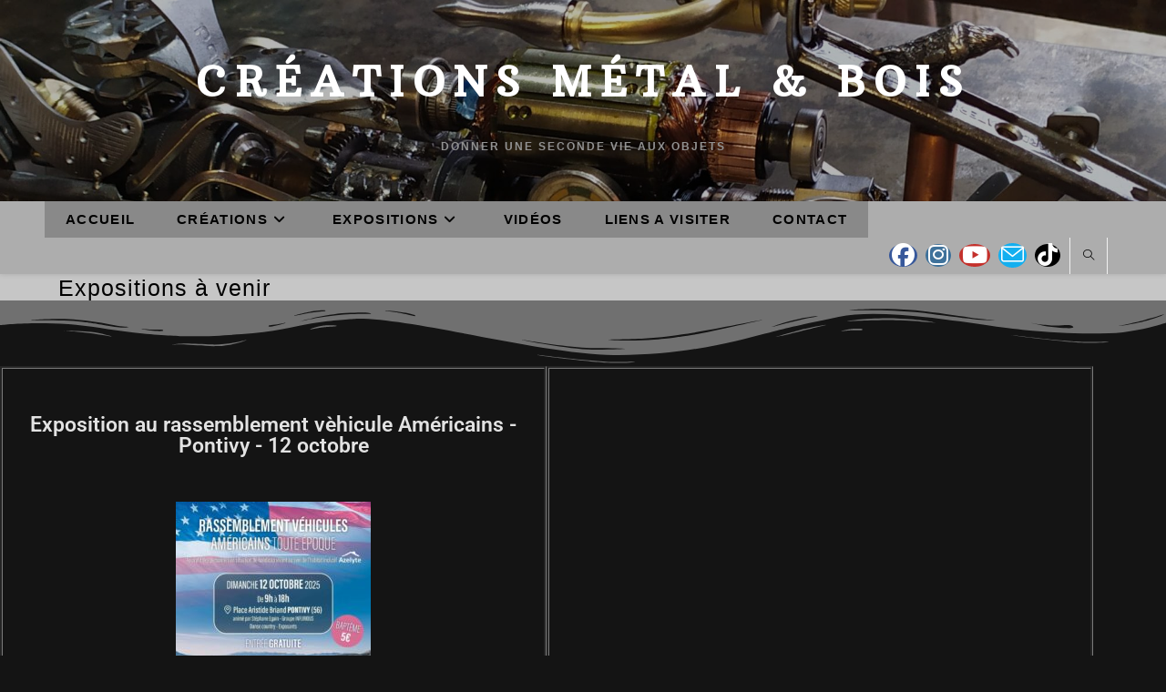

--- FILE ---
content_type: text/css
request_url: https://cedricvannier.com/wp-content/uploads/elementor/css/post-1218.css?ver=1769694516
body_size: 384
content:
.elementor-kit-1218{--e-global-color-secondary:#202020;--e-global-color-text:#7A7A7A;--e-global-color-accent:#61CE70;--e-global-color-2c0edbb2:#B7B4B4;--e-global-color-6b554e41:#707070;--e-global-color-26b7014b:#F6121C;--e-global-color-301cc70f:#4B4646;--e-global-color-512c9a14:#E2E2E2;--e-global-color-739d4f1d:#000000;--e-global-color-3078f4d4:#D81919;--e-global-color-c54726f:#4EB5DF;--e-global-color-a86ca7a:#050505;--e-global-typography-primary-font-family:"Roboto";--e-global-typography-primary-font-weight:600;--e-global-typography-secondary-font-family:"Roboto Slab";--e-global-typography-secondary-font-weight:400;--e-global-typography-text-font-family:"Roboto";--e-global-typography-text-font-weight:400;--e-global-typography-accent-font-family:"Roboto";--e-global-typography-accent-font-weight:500;}.elementor-section.elementor-section-boxed > .elementor-container{max-width:1140px;}.e-con{--container-max-width:1140px;}.elementor-widget:not(:last-child){margin-block-end:20px;}.elementor-element{--widgets-spacing:20px 20px;--widgets-spacing-row:20px;--widgets-spacing-column:20px;}{}h1.entry-title{display:var(--page-title-display);}.elementor-lightbox{background-color:#000000;}@media(max-width:1024px){.elementor-section.elementor-section-boxed > .elementor-container{max-width:1024px;}.e-con{--container-max-width:1024px;}}@media(max-width:767px){.elementor-section.elementor-section-boxed > .elementor-container{max-width:767px;}.e-con{--container-max-width:767px;}}

--- FILE ---
content_type: text/css
request_url: https://cedricvannier.com/wp-content/uploads/elementor/css/post-362.css?ver=1769801601
body_size: 306
content:
.elementor-362 .elementor-element.elementor-element-b004c90 > .elementor-shape-top .elementor-shape-fill{fill:var( --e-global-color-6b554e41 );}.elementor-362 .elementor-element.elementor-element-b004c90 > .elementor-shape-top svg{width:calc(100% + 1.3px);height:70px;}.elementor-362 .elementor-element.elementor-element-2a9ce69{--spacer-size:50px;}.elementor-362 .elementor-element.elementor-element-f01268d > .elementor-container{max-width:1200px;}.elementor-362 .elementor-element.elementor-element-9c5513c > .elementor-element-populated{border-style:groove;border-width:3px 3px 3px 3px;border-color:var( --e-global-color-text );text-align:center;}.elementor-362 .elementor-element.elementor-element-b4e0600{--spacer-size:10px;}.elementor-widget-heading .elementor-heading-title{font-family:var( --e-global-typography-primary-font-family ), Sans-serif;font-weight:var( --e-global-typography-primary-font-weight );}.elementor-362 .elementor-element.elementor-element-4a72b5f .elementor-heading-title{color:var( --e-global-color-512c9a14 );}.elementor-362 .elementor-element.elementor-element-f600ac0{--spacer-size:10px;}.elementor-widget-image .widget-image-caption{color:var( --e-global-color-text );font-family:var( --e-global-typography-text-font-family ), Sans-serif;font-weight:var( --e-global-typography-text-font-weight );}.elementor-362 .elementor-element.elementor-element-21e19c5 > .elementor-element-populated{border-style:groove;border-width:3px 3px 3px 3px;border-color:var( --e-global-color-text );text-align:center;}.elementor-362 .elementor-element.elementor-element-4f8687c{--spacer-size:10px;}.elementor-362 .elementor-element.elementor-element-6bf435d{--spacer-size:10px;}.elementor-362 .elementor-element.elementor-element-949672e{--spacer-size:50px;}